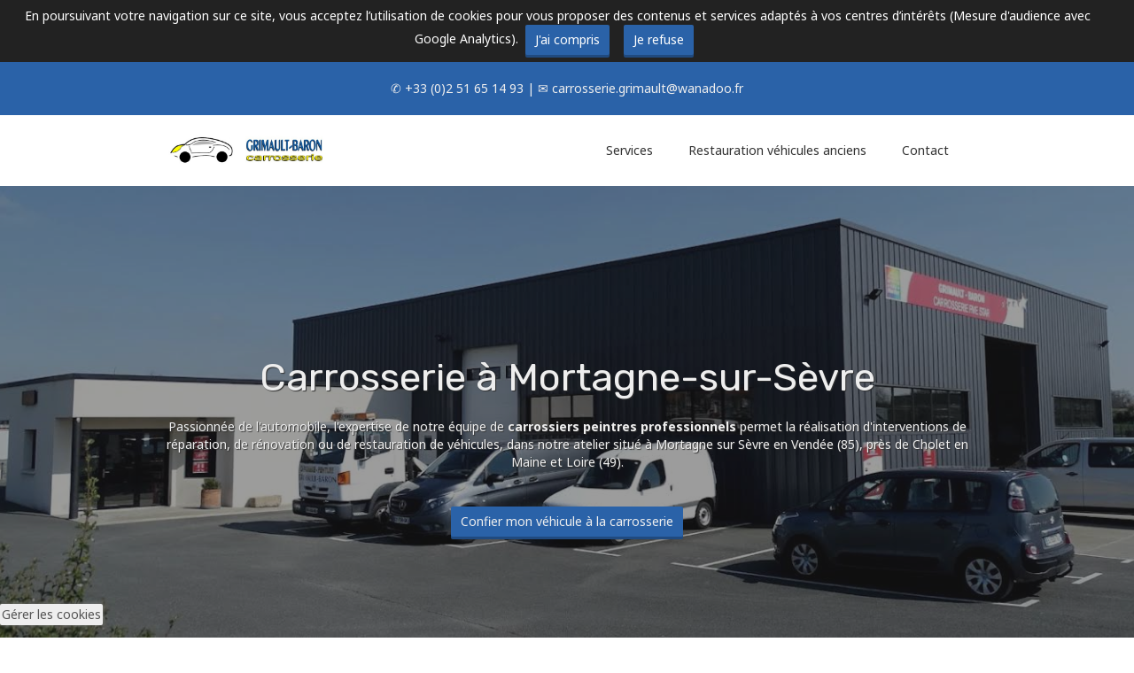

--- FILE ---
content_type: text/html; charset=utf-8
request_url: https://www.carrosseriegrimaultbaron.com/
body_size: 10869
content:
<!DOCTYPE html><html lang="fr"><head><title>Carrosserie Grimault-Baron à Mortagne-sur-Sèvre en Vendée (85)</title><link href="https://www.carrosseriegrimaultbaron.com/" rel="canonical" /><meta content="a1789635" name="x-public-id" /><meta content="Passionnés d&#39;automobile, nos experts carrossiers peintres réalisent vos travaux de réparation, rénovation et restauration de véhicules." name="description" /><meta content="fr" name="language" /><meta charset="utf-8" /><meta content="Orson.io" name="generator" /><meta content="width=device-width" name="viewport" /><meta content="yes" name="apple-mobile-web-app-capable" /><meta content="black-translucent" name="apple-mobile-web-app-status-bar-style" /><meta content="true" name="HandheldFriendly" /><meta content="width" name="MobileOptimized" /><script src="https://www.google.com/recaptcha/api.js?render="></script><link href="data:image/png;base64, iVBORw0KGgoAAAANSUhEUgAAACAAAAAgCAYAAABzenr0AAAABmJLR0QA/wD/
AP+gvaeTAAAD8klEQVRYw+2Wy0tjdxTHv7+8h0vjmHDrUFImKhhcRF0pGsRF
IQELoqJxI0FoN4OzVRf+FUHGjQuxm7gIipiFmJqFkVgXwhg1kkLQBF8kJtHc
xNw8uKcLMWPQ2nZo68YDB373d8/jw+Gccy8jIgkvKLKXTP4K8ArwCgAAiq9x
SiQSLJ1OV55VKhWKxSJUKhV4ngfHcfSvAySTSeb1elFXV4dkMgmfzwe5XH4X
RKFAoVBATU0NHA4HYrEYEwQBVqsVarUaarWavhqgUCiw9fV1BINBmEwmpNNp
WK1WhMNhZDIZjI+PQ5IkOJ1O1NXVoaGhAUdHRyiXy9jf34fH40FXVxczm83g
OA48z1fBsOdW8dHREctkMri+vkZLSwt0Oh02NjZQX1+Py8tLnJ6eQq/X31cI
BoMB9fX1CIVCMBgMMJlMSKVS4DgO6+vrODk5gdFohNVqhVarpUcAgpBjnz8f
orYW+P79LZaXfsePvQPgeZ5WV1dZZ2cnEokEUqkUJEmCTHbXww/PAMDzPNLp
NNra2qBWq+ni4oJdXFxAp9Nhf38fgUAA/f396OjoIBCRRESS3++jwM7P9OkT
R0vLFioUFygvXhERSfl8nm5ubujetlQqERFJoihW7h6eo9Eozc/PV3z29vbI
5XJRNpultbU1isfjNDc3R7u7u3cAPt8aLSy8p9wtiOgbIvq1EoyIpO3tbQqH
w1V3z2k8HqdoNPrIXhRFOj8/JyKSbm5uaHNzkxAIeGnhl++oVALFom/J7/9I
RLlHzldXV38LQBRFmpubo1AoVGX/sIL3+uHDB1IIwm8YHvoBCoUS/Lc/4W1t
K2KxK/h8PlYul6HT6WCz2bCzs4Oenh72cMb9fj+LRCKVcQSA1tZW2O32SpNl
Mhm2srICt9sNm83GhoeHqyZB8e5dH968aSEA0GgAxgpsYmICbrcbAKBUKjE5
OYmpqalHC4bjOOj1ehwfH0MQBDQ2NkKj0VQln56exuzsLADA4/EgEAjA6XQy
jUYDuVz+ZQqCwSDjeR7BYBCjo6NIpVKVREqlEl6vF93d3bS4uMiy2SwGBgag
1+sJAJaWllgsFsPIyAh0Oh2Wl5chiiLkcjnGxsYejffMzAx6e3txdnb2ZRHx
PA+tVotIJAJBEKocSqUSbm9vAQBNTU3I5/PQaDSV94ODg1WVaWpqYgBweHj4
5H4pFoswGo1kNBqBp5qtvb2dZDJZRS0Wy5Nd/VcaDofJYrFUxTKbzbS7u1uJ
haccfT4f9fX1UXNzMw0NDZHL5frHye81FAqRw+Egu91Odrudtra2qmL96SrO
5XLs4ODgblv9h/Lst+D/kBf/IXkFeAV4BXhxgD8A5hVjdtPX+3AAAAAASUVO
RK5CYII=
" rel="shortcut icon" type="image/png" /><meta name="google-site-verification" content="4rySNlvRGqVAaOcd44aHQ-2AdePWJalKtH8Hi1YQV3Y" /><meta content="Carrosserie Grimault-Baron à Mortagne-sur-Sèvre en Vendée (85)" property="og:title" />
<meta content="Passionnés d&#39;automobile, nos experts carrossiers peintres réalisent vos travaux de réparation, rénovation et restauration de véhicules." property="og:description" />
<meta content="https://lh3.googleusercontent.com/MW-YKFN8X5tBmvRyljtriRVrR8aYn75GuOx5KYLSyyK7zwpN1lYFAztazL-wv8ulUZgf9J82nM_9uPKX4AbzzUk12kWi-xh2_tggfMpeq_9q=w1200" property="twitter:card" /><meta content="https://lh3.googleusercontent.com/MW-YKFN8X5tBmvRyljtriRVrR8aYn75GuOx5KYLSyyK7zwpN1lYFAztazL-wv8ulUZgf9J82nM_9uPKX4AbzzUk12kWi-xh2_tggfMpeq_9q=w1200" property="og:image" /><script src="https://945e69e9f57bd8a7f9a7-dde498fccb50b45f74aa952df6f23b83.ssl.cf1.rackcdn.com/assets/lib/plugins/scroll-reveal/scrollReveal-8a1bad3ada5cf3be91ff2c5095c25461.js"></script><script type="text/javascript">window.sr = ScrollReveal();
// Add class to <html> if ScrollReveal is supported
// Note: this method is deprecated, and only works in version 3
if (sr.isSupported()) {
  document.documentElement.classList.add('sr');
}</script><style type="text/css">.sr .mainContent .bgSection:nth-of-type(1) .container .widgetContainer, .sr .mainContent .bgSection:nth-of-type(2) .container .widgetContainer, .sr .mainContent .bgSection:nth-of-type(3) .container .widgetContainer { visibility: hidden; }</style><script type="text/javascript">var site = {};
site.colors = {"mainColor":"#2a62a8","secondColor":"#2a62a8","thirdColor":"#fffd55","fourthColor":"#FFFFFF","fifthColor":"#515151","sixthColor":"#202020","mainFont":"Noto Sans","secondFont":"Rubik","modularRatio":"1.333","buttonStyle":"reflect","buttonBorderRadius":"2px","baseFontSize":"14px"};

var loadFonts = function(colors){

  var fontsNotLoad = ["ClearSans", "ClearSansThin", 'Helvetica', 'Monaco', "TitilliumLight"];
  var isNotGoogleFont = function(font){
    for (var i = 0; i < fontsNotLoad.length; i++) {
      if(fontsNotLoad[i] == font) return true
    }
    return false
  }

  var setSpaceForFontName = function(s){
    return s.replace(/([a-z])([A-Z])/g, '$1 $2');
  }

  var getGoogleFont = function(type, font){
    if (isNotGoogleFont(font)) return;
    if (type == 'mainFont') {
      css.innerHTML += "body { font-family: '"+ colors.mainFont+"' };";
    }else{
      css.innerHTML += " h1,h2,h3,h4,h5,h6 {'"+ colors.secondFont +"' }";
    }
    font = setSpaceForFontName(font);
    var fontsWeight = ':400,700';
    if (font === 'Roboto' || font === 'Open Sans') fontsWeight = ':300,400';
    fontsToLoad.push(font + fontsWeight);
  }

  var fontsToLoad = [];
  var css = document.createElement("style");
  css.type = "text/css";

  getGoogleFont('mainFont', colors.mainFont);
  getGoogleFont('secondFont', colors.secondFont);

  document.getElementsByTagName("head")[0].appendChild(css);

  WebFontConfig = {
    google: { families: fontsToLoad }
  };

  (function() {
    var wf = document.createElement('script');
    wf.src = ('https:' == document.location.protocol ? 'https' : 'http') +
      '://ajax.googleapis.com/ajax/libs/webfont/1.6.26/webfont.js';
    wf.type = 'text/javascript';
    wf.async = 'true';
    var s = document.getElementsByTagName('script')[0];
    s.parentNode.insertBefore(wf, s);
  })();
}

loadFonts(site.colors);</script><style type="text/css">#bodyBackgroundOverlay{
  background: white;
  position: fixed;
  width: 100%;
  left: 0;
  top: 0;
  bottom: 0;
  height: 100%;
  z-index: 999;
}

.lz-load {
    transition: opacity 0.3s ease-in-out;
    opacity: 0;
}
.lz-load.fade-in {
  opacity: 1;
  transition:none; /*transition prevent display of image in safari https://www.feelmproduction.com/13/nos-photos-portrait*/
}

#privateBackground{
  text-align:center;
  padding-top: 12%;
}

#privateBackground .fa-5{
  font-size: 6em;
}</style><meta name="csrf-param" content="authenticity_token" />
<meta name="csrf-token" content="4sIjLML8Zwway3n9L6hTPHV2FeKOnM7rmHbJw0HdRjm7KEi+Wmv/vIBstuKRzWxi4c2usZ/0Tgc0/N6zXcfpUQ==" /></head><body><div class="bodyBackground"></div><div aria-hidden="true" class="pswp" role="dialog" tabindex="-1"><div class="pswp__bg"></div><div class="pswp__scroll-wrap"><div class="pswp__container"><div class="pswp__item"></div><div class="pswp__item"></div><div class="pswp__item"></div></div><div class="pswp__ui pswp__ui--hidden"><div class="pswp__top-bar"><div class="pswp__counter"></div><button class="pswp__button pswp__button--close" title="Close (Esc)"></button><button class="pswp__button pswp__button--fs" title="Toggle fullscreen"></button><button class="pswp__button pswp__button--zoom" title="Zoom in/out"></button><div class="pswp__preloader"><div class="pswp__preloader__icn"><div class="pswp__preloader__cut"><div class="pswp__preloader__donut"></div></div></div></div></div><div class="pswp__share-modal pswp__share-modal--hidden pswp__single-tap"><div class="pswp__share-tooltip"></div></div><button class="pswp__button pswp__button--arrow--left" title="Previous (arrow left)"></button><button class="pswp__button pswp__button--arrow--right" title="Next (arrow right)"></button><div class="pswp__caption"><div class="pswp__caption__center pi-text-light"></div></div></div></div></div><div class="bodyBackgroundContainer"><div id="bodyBackgroundOverlay"></div><header><section class="bgSection pi-custom-color pi-text-light spacing-top-0  spacing-bottom-0 lazy-loaded" data-stamp="5ce00e2a46d20f0d" style=""><div class="bgSectionBackgroundColor" style="background-color: #2a62a8; opacity: 1"></div><div class="container"><div class="row-fluid"><div class="span12"><div class="widgetContainer"><div class="spaceContainer s"></div></div><div class="widgetContainer"><div class="textContainer"><p class="ql-align-center">✆&nbsp;+33 (0)2 51 65 14 93 |&nbsp;✉ carrosserie.grimault@wanadoo.fr</p></div></div></div></div></div></section><section class="bgSection pi-custom-color pi-text-dark spacing-top-60  spacing-bottom-60 lazy-loaded" data-stamp="3ff5b32c11319722" style=""><div class="bgSectionBackgroundColor" style="background-color: #ffffff; opacity: 1"></div><div class="container"><div class="row-fluid"><div class="span12"><div class="widgetContainer"><div class="menuContainer"><div class="navbar navbar-static-top"><div class="navbar-inner navbar-align-left "><div class="brand-logo " data-brand-text-adapt-min-font-size="11" data-brand-text-adapt-original-size="20" data-brand-text-adapt-parent="navbar"><a href="/" title="Carrosserie Grimault-Baron à Mortagne sur Sèvre"><img alt="Carrosserie Grimault-Baron à Mortagne sur Sèvre" height="128" src="https://lh3.googleusercontent.com/OflYpN2Cvc33juf4Zs1E5dGtKr-vg3MRcrVYjUTrjGY8NufXV5AJJAz7WeyzPGdTW4VEwhImtDjF-p-vM9ZDH4mbhsYpzpXIbfQXuuB5qv1aoqU=s578" style="object-fit:contain"></a></div><button class="btn btn-navbar" data-target="#nav-569786d1b2a7165b15000173" data-toggle="collapse" type="button"><span class="icon-bar"></span><span class="icon-bar"></span><span class="icon-bar"></span></button><div class="nav-collapse collapse nav-collapse-brand-logo" id="nav-569786d1b2a7165b15000173"><ul class="nav pull-right"><li><a href="/2/services-de-carrosserie-a-mortagne-sur-sevre-en-vendee-85" title="Services"><span></span>Services</a></li><li><a href="/5/restauration-de-vehicules-anciens-vintage-prestige-et-collection" title="Restauration véhicules anciens"><span></span>Restauration véhicules anciens</a></li><li><a href="/4/contacter-la-carrosserie-grimault-baron-a-mortagne-sur-sevre" title="Contact"><span></span>Contact</a></li></ul></div></div></div></div></div></div></div></div></section></header><div class="mainContent"><section class="bgSection pi-custom-color pi-text-light-shadowed spacing-top-60 parallax spacing-bottom-60 lazy-loaded" data-img-height="722" data-img-width="1280" data-stamp="5ed53a5c60917a27" data-url="https://lh3.googleusercontent.com/MW-YKFN8X5tBmvRyljtriRVrR8aYn75GuOx5KYLSyyK7zwpN1lYFAztazL-wv8ulUZgf9J82nM_9uPKX4AbzzUk12kWi-xh2_tggfMpeq_9q" style=""><div class="bgSectionBackgroundColor" style="background-color: #222222; opacity: 0.45"></div><div class="container"><div class="row-fluid"><div class="span12"><div class="widgetContainer"><div class="spaceContainer xl"></div></div><div class="widgetContainer"><div class="spaceContainer m"></div></div><div class="widgetContainer"><div class="textContainer"><h1 class="ql-align-center">Carrosserie à Mortagne-sur-Sèvre</h1></div></div><div class="widgetContainer"><div class="textContainer"><p class="ql-align-center">Passionnée de l'automobile, l'expertise de notre équipe de <strong>carrossiers peintres professionnels</strong> permet la réalisation d'interventions de réparation, de rénovation ou de restauration de véhicules, dans notre atelier situé à Mortagne sur Sèvre en Vendée (85), près de Cholet en Maine et Loire (49).</p></div></div><div class="widgetContainer"><div class="spaceContainer s"></div></div><div class="widgetContainer"><div class="linkContainer"><div class="link text-center"><a class="btn btn-primary  btn-warning pull-center" href="/4/contacter-la-carrosserie-grimault-baron-a-mortagne-sur-sevre" title="Confier mon véhicule à la carrosserie">Confier mon véhicule à la carrosserie</a></div></div></div><div class="widgetContainer"><div class="spaceContainer xl"></div></div><div class="widgetContainer"><div class="spaceContainer m"></div></div></div></div></div></section><section class="bgSection spacing-top-3  spacing-bottom-3 lazy-loaded" data-stamp="769c5de52123ce31" style=""><div class="bgSectionBackgroundColor" style=";"></div><div class="container"><div class="row-fluid"><div class="span12"><div class="widgetContainer"><div class="textContainer"><h2 class="ql-align-center">Des experts à votre service</h2></div></div><div class="widgetContainer"><div class="textContainer"><p class="ql-align-center">Situé en Vendée, à Mortagne Sur Sèvre, à proximité de Cholet, Nantes, La Roche-sur-Yon et Angers,&nbsp;<strong>notre équipe de carrossiers peintres</strong>&nbsp;diplômés est au service des particuliers et des professionnels depuis plus de 40 ans.&nbsp;</p></div></div><div class="widgetContainer"><div class="spaceContainer s"></div></div><div><div class="row-fluid"><div class="span3"><div class="widgetContainer"><div class="iconContainer text-center"><span class="ion-settings 2  icon-black or-icon-2x"></span></div></div><div class="widgetContainer"><div class="textContainer"><h4 class="ql-align-center">Réparation</h4><p class="ql-align-justify">Nos experts carrossiers peintres réalisent vos travaux de <strong>réparation</strong> et <strong>rénovation</strong> sur véhicules légers, véhicules poids-lourd, véhicules agricoles et camping-car de&nbsp;toutes marques.</p></div></div></div><div class="span3"><div class="widgetContainer"><div class="iconContainer text-center"><span class="ion-paintbucket 2  icon-black or-icon-2x"></span></div></div><div class="widgetContainer"><div class="textContainer"><h4 class="ql-align-center">Peinture &amp; préparation</h4><p class="ql-align-justify">Pour tous les <strong>travaux de peinture</strong> réalisés sur votre véhicule, nous utilisons la peinture à l’eau <a href="https://www.cromax.com/ch/fr_FR/products/mixing-systems/cromax-pro.html" target="_blank">CROMAX PRO</a> et les dernières technologies en termes de préparation.</p></div></div></div><div class="span3"><div class="widgetContainer"><div class="iconContainer text-center"><span class="ion-wand 2  icon-black or-icon-2x"></span></div></div><div class="widgetContainer"><div class="textContainer"><h4 class="ql-align-center">Restauration  véhicules</h4><p class="ql-align-justify">Passionnés par les voitures anciennes, nous réalisons les travaux de <strong style="color: rgb(81, 81, 81);">restauration de votre véhicule ancien</strong><span style="color: rgb(81, 81, 81);">, de collection et de prestige.</span></p></div></div></div><div class="span3"><div class="widgetContainer"><div class="iconContainer text-center"><span class="ion-eye 2  icon-black or-icon-2x"></span></div></div><div class="widgetContainer"><div class="textContainer"><h4 class="ql-align-center">Vitrages et optiques</h4><p class="ql-align-justify">Nous réalisons la <strong>réparation et le remplacement de pare-brise et vitrages, </strong>ainsi que de vos<strong> optiques de phares&nbsp;</strong>pour optimiser votre visibilité.</p></div></div></div></div></div><div class="widgetContainer"><div class="spaceContainer s"></div></div><div class="widgetContainer"><div class="linkContainer"><div class="link text-center"><a class="btn btn-primary  btn-warning pull-center" href="/2/services-de-carrosserie-a-mortagne-sur-sevre-en-vendee-85" title="Tous les services de la carrosserie">Tous les services de la carrosserie</a></div></div></div></div></div></div></section><section class="bgSection pi-custom-color pi-text-light-shadowed spacing-top-3 parallax spacing-bottom-60 lazy-loaded" data-img-height="720" data-img-width="1280" data-stamp="df3cc90ca7b2f46d" data-url="https://lh3.googleusercontent.com/fNesH6Af6gzmfcM84WT9cSNeLFZEbDm0h6lqjIOm2MHEFRqfqigcJgQqFb3SWkCIyIrrnpbbSaaJX4d9CS5VXNxkQIy-v-dwIEZugHVPtcAMmA" style=""><div class="bgSectionBackgroundColor" style="background-color: #222222; opacity: 0.45"></div><div class="container"><div class="row-fluid"><div class="span12"><div class="widgetContainer"><div class="spaceContainer m"></div></div><div class="widgetContainer"><div class="textContainer"><h2 class="ql-align-center">Restauration de voitures anciennes</h2></div></div><div class="widgetContainer"><div class="spaceContainer s"></div></div><div class="widgetContainer"><div class="textContainer"><p class="ql-align-center">En tant qu'experts de l'automobile, Laurent Grimault et son équipe sont également des passionnés spécialistes de la <strong>restauration de véhicules anciens et vintage</strong>. Au sein de notre atelier, nous réalisons tous vos travaux de<strong>&nbsp;restauration complète de véhicules anciens, de prestige et de collection.</strong></p></div></div><div class="widgetContainer"><div class="spaceContainer s"></div></div><div class="widgetContainer"><div class="linkContainer"><div class="link text-center"><a class="btn btn-primary  btn-warning pull-center" href="/" title="Restaurer mon véhicule ancien">Restaurer mon véhicule ancien</a></div></div></div><div class="widgetContainer"><div class="spaceContainer m"></div></div><div class="widgetContainer"><div class="textContainer"><p><br></p></div></div></div></div></div></section><section class="bgSection  lazy-loaded" data-stamp="78f790611b167951" style=""><div class="bgSectionBackgroundColor" style=";"></div><div class="container"><div class="row-fluid"><div class="span6"><div class="widgetContainer"><div class="textContainer"><h2 class="ql-align-center">Notre savoir-faire</h2></div></div><div class="widgetContainer"><div class="textContainer"><p class="ql-align-justify">Au service des particuliers et des professionnels depuis plus de 40 ans, la carrosserie Grimault Baron vous accueille dans leur atelier de réparation à Mortagne sur Sèvre en Vendée (85), près de Cholet en Maine et Loire (49).</p><p class="ql-align-justify">Passionnée de l'automobile, notre équipe de carrossiers peintres professionnels réalise de nombreuses interventions de réparation ou de rénovation de véhicules.</p><p class="ql-align-justify">Notre carrosserie assure les travaux de restauration complète de votre véhicule, à l'identique de la marque française, européenne ou américaine.</p><p class="ql-align-justify">Sur demande, nous pouvons réaliser la restauration personnalisée de votre véhicule, selon vos envies et votre budget.</p><p class="ql-align-justify">Spécialisé dans la restauration de véhicule, notre carrosserie effectue tous les travaux sur votre véhicule :</p><ul>
<li class="ql-align-justify">Carrosserie</li>
<li class="ql-align-justify">Restauration</li>
<li class="ql-align-justify">Peinture</li>
</ul><p class="ql-align-justify"><a href="/4/contact-chauffeur-privee-chauffeur-vtc">Contactez-nous</a> pour tout renseignement ou demande de devis gratuit.</p></div></div></div><div class="span6"><div class="widgetContainer"><div class="textContainer"><h2 class="ql-align-center">Notre actualité</h2></div></div><div class="widgetContainer"><div class="timelineContainer text-center"><div class="fb-root"></div><div class="fb-page" data-adapt-container-width="true" data-hide-cover="true" data-href="https://www.facebook.com/carrosseriegrimaultbaron/" data-show-facepile="false" data-small-header="false" data-tabs="timeline"></div></div></div></div></div></div></section><section class="bgSection pi-custom-color pi-text-dark spacing-top-3  spacing-bottom-3 lazy-loaded" data-stamp="0f37073b8dadf94f" style=""><div class="bgSectionBackgroundColor" style="background-color: #eeeeee; opacity: 1"></div><div class="container"><div class="row-fluid"><div class="span12"><div class="widgetContainer"><div class="textContainer"><h2 class="ql-align-center">Contacter la Carrosserie Grimault-Baron</h2></div></div><div class="widgetContainer"><div class="spaceContainer s"></div></div><div><div class="row-fluid"><div class="span4"><div class="widgetContainer"><div class="textContainer"><h4>Où nous trouver ?</h4></div></div><div class="widgetContainer"><div class="gmapContainer map-l-size"><div class="gmapWidget r169ifr4" data-type="leaflet" data-widget="{&quot;fragment_ids&quot;:[],&quot;permanent&quot;:false,&quot;processable&quot;:false,&quot;name&quot;:null,&quot;bgClass&quot;:null,&quot;style&quot;:null,&quot;label_color&quot;:null,&quot;adress1&quot;:&quot;6996 Maunit&quot;,&quot;adress2&quot;:&quot;&quot;,&quot;zipcode&quot;:&quot;85290&quot;,&quot;country&quot;:&quot;France&quot;,&quot;city&quot;:&quot;Mortagne-sur-Sèvre&quot;,&quot;gmap_style&quot;:&quot;default&quot;,&quot;zoom&quot;:14,&quot;location&quot;:{&quot;lat&quot;:46.9865572,&quot;lng&quot;:-0.9324043000000302},&quot;marker_image&quot;:{&quot;marker_name&quot;:&quot;marker2&quot;,&quot;url&quot;:&quot;https://945e69e9f57bd8a7f9a7-dde498fccb50b45f74aa952df6f23b83.ssl.cf1.rackcdn.com/assets/icons/ap_icons_black_game-tools-98902a0c18229b6c656e96f23eefa16d.png&quot;,&quot;sizeX&quot;:32,&quot;sizeY&quot;:32,&quot;pointX&quot;:50,&quot;pointY&quot;:250,&quot;apicoClass&quot;:&quot;apico games apico-map-marker2&quot;},&quot;displayed_format&quot;:&quot;r169ifr4&quot;,&quot;size&quot;:&quot;l&quot;}" frameborder="0" id="gmap-5ca8c42efddf98736a09fec3"></div></div></div></div><div class="span4"><div class="widgetContainer"><div class="textContainer"><h4>Nous contacter</h4></div></div><div class="widgetContainer"><div class="textContainer"><p>ZI de Maunit, 35 rue de Maunit</p><p>85290 Mortagne sur Sèvre, Vendée</p><p><strong>Tél</strong>&nbsp;:&nbsp;+33 (0)2 51 65 14 93</p></div></div><div class="widgetContainer"><div class="sharelinkContainer text-left"><a class="sharelink sharelink-facebook sharelink-color sharelink-style-square sharelink-size" href="https://www.facebook.com/OrsonFrance" target="_blank" title="Facebook"><i aria-hidden="true" class="fa fa-facebook"></i></a></div></div></div><div class="span4"><div class="widgetContainer"><div class="textContainer"><h4>Horaires d'ouverture<strong><br></strong></h4></div></div><div class="widgetContainer"><div class="textContainer"><p><strong>Lundi au Vendredi</strong></p><p>7h30-12h15 / 14h-19h</p><p><strong>Samedi</strong></p><p>7h30-12h00</p></div></div></div></div></div></div></div></div></section></div><footer><section class="bgSection pi-custom-color pi-text-light spacing-top-3 parallax spacing-bottom-3 lazy-loaded" data-img-height="1650" data-img-width="2500" data-stamp="46cdd47d045c37f0" data-url="https://lh3.googleusercontent.com/WsGUqnf1v5Kza4sga-Faz2jPzLzN1hlE_sBR0T9_0sNO8_EdDIFh6x1jjycevLtOSjiaskGqhOBDuQ9hayqyWKQo12YHA_EqEaReNTNiYYsDhA" style=""><div class="bgSectionBackgroundColor" style="background-color: #222222; opacity: 0.68"></div><div class="container"><div class="row-fluid"><div class="span12"><div class="widgetContainer"><div class="spaceContainer xl"></div></div><div class="widgetContainer"><div class="textContainer"><h2 class="ql-align-center">Pourquoi choisir la Carrosserie Grimault-baron ?</h2></div></div><div class="widgetContainer"><div class="spaceContainer s"></div></div><div><div class="row-fluid"><div class="span3"><div class="widgetContainer"><div class="iconContainer text-center"><span class="ion-heart 2  icon-white or-icon-2x"></span></div></div><div class="widgetContainer"><div class="textContainer"><h3 class="ql-align-center">Passion</h3></div></div></div><div class="span3"><div class="widgetContainer"><div class="iconContainer text-center"><span class="ion-android-checkbox 2  icon-white or-icon-2x"></span></div></div><div class="widgetContainer"><div class="textContainer"><h3 class="ql-align-center">Service</h3></div></div></div><div class="span3"><div class="widgetContainer"><div class="iconContainer text-center"><span class="ion-ribbon-b 2  icon-white or-icon-2x"></span></div></div><div class="widgetContainer"><div class="textContainer"><h3 class="ql-align-center">Expertise</h3></div></div></div><div class="span3"><div class="widgetContainer"><div class="iconContainer text-center"><span class="ion-chatbubbles 2  icon-white or-icon-2x"></span></div></div><div class="widgetContainer"><div class="textContainer"><h3 class="ql-align-center">Proximité</h3></div></div></div></div></div><div class="widgetContainer"><div class="spaceContainer xl"></div></div></div></div></div></section><section class="bgSection spacing-top-3  spacing-bottom-3 lazy-loaded" data-stamp="5195f4dcbddeacd1" style=""><div class="bgSectionBackgroundColor" style=";"></div><div class="container"><div class="row-fluid"><div class="span12"><div><div class="row-fluid"><div class="span5"><div class="widgetContainer"><div class="spacer" style="height:10px"></div></div></div><div class="span2"><div class="widgetContainer"><div class="imageContainer lazy-loaded" data-stamp="b37d99a1414f1a0f"><a class="linkImage LinkStyle" href="https://grimault-baron-mortagne-sur-sevre.carrosserie-fivestar.fr/" target="_blank" title="Réseau de carrossiers Five Star"><div class="noLinkImage"><noscript class="lazy"><img alt="Réseau de carrossiers Five Star" src="https://lh3.googleusercontent.com/yePuw29jmPMV3RWUy6YnYjcG_AJQzQffxBv61FNe5Oo6W6Zl8h8b9BR16_FmE8cLkQ4Dz3K0KfcCFnBDvr5Kj34nwdPrzYvSx8mleQNsKtUa3fwPdN9LrrsiEg"></noscript><svg data-container="div.imageContainer" data-stamp="59fe9152db4f25e1" data-url="https://lh3.googleusercontent.com/yePuw29jmPMV3RWUy6YnYjcG_AJQzQffxBv61FNe5Oo6W6Zl8h8b9BR16_FmE8cLkQ4Dz3K0KfcCFnBDvr5Kj34nwdPrzYvSx8mleQNsKtUa3fwPdN9LrrsiEg" viewbox="0 0 100 100"><rect fill="gray" fill-opacity="0" height="100%" width="100%"></rect></svg></div></a></div></div></div><div class="span5"><div class="widgetContainer"><div class="spacer" style="height:10px"></div></div></div></div></div><div class="widgetContainer"><div class="textContainer"><h2 class="ql-align-center">Membre du réseau de carrossiers <a href="https://grimault-baron-mortagne-sur-sevre.carrosserie-fivestar.fr/" target="_blank">Five Star</a></h2></div></div><div class="widgetContainer"><div class="textContainer"><p class="ql-align-center">Comptant plus de 1 000 membres à travers l'Europe, nous sommes fiers adhérents du réseau<a href="https://www.cromax.com/fr/fr_FR/five-star-network.html" target="_blank"> Five Star</a>, qui oeuvre au quotidien pour ses membres en encourageant l'excellence du travail et l'échange des meilleures pratiques nationales et internationales. </p></div></div></div></div></div></section><section class="bgSection pi-custom-color pi-text-light spacing-top-1  spacing-bottom-1 lazy-loaded" data-stamp="c76e807faf7df3a4" style=""><div class="bgSectionBackgroundColor" style="background-color: #000000; opacity: 1"></div><div class="container"><div class="row-fluid"><div class="span12"><div class="widgetContainer"><div class="textContainer"><h4 class="ql-align-center">Copyright © Carrosserie Grimault-Baron 2019</h4></div></div></div></div></div></section></footer><script type="text/javascript">(function(i,s,o,g,r,a,m){i['GoogleAnalyticsObject']=r;i[r]=i[r]||function(){
(i[r].q=i[r].q||[]).push(arguments)},i[r].l=1*new Date();a=s.createElement(o),
m=s.getElementsByTagName(o)[0];a.async=1;a.src=g;m.parentNode.insertBefore(a,m)
})(window,document,'script','//www.google-analytics.com/analytics.js','ga');

ga('create', 'UA-137787733-1', 'www.carrosseriegrimaultbaron.com');
ga('send', 'pageview');

var siteId = "a1789635";</script><div class="bodyBackgroundOverlay"></div></div><noscript id="deferred-styles"><link rel="stylesheet" media="all" href="https://945e69e9f57bd8a7f9a7-dde498fccb50b45f74aa952df6f23b83.ssl.cf1.rackcdn.com/assets/themes/classic/application-dcc5d5ece1877167465542c302bb308b.css" id="application-style" /><link rel="stylesheet" media="all" href="https://e05f433bf807fec52f1b-8b78f4a1c3cecae8e875354bda80d3db.ssl.cf1.rackcdn.com/5c97967afddf982534595f22/custom_5c97967afddf982534595f22.css" id="custom-style" /></noscript><script src="https://945e69e9f57bd8a7f9a7-dde498fccb50b45f74aa952df6f23b83.ssl.cf1.rackcdn.com/assets/themes/classic/application-e50e6b8bd788557d24212da962a945d3.js"></script><script src="https://945e69e9f57bd8a7f9a7-dde498fccb50b45f74aa952df6f23b83.ssl.cf1.rackcdn.com/assets/plugins-0290eef20131344227ad97aae8fd929d.js"></script><script src="https://945e69e9f57bd8a7f9a7-dde498fccb50b45f74aa952df6f23b83.ssl.cf1.rackcdn.com/assets/widgets_init-fc159364ad36163afa155e73fd5114a2.js"></script><script type="text/javascript">var afterRenderPage = [];
var sitePlugins = {"bootstrap":{},"plugins":{"scrollReveal":true}};
var loadDeferredStyles = function() {
  var addStylesNode = document.getElementById("deferred-styles");
  var replacement = document.createElement("div");
  replacement.innerHTML = addStylesNode.textContent;
  document.head.appendChild(replacement)
  addStylesNode.parentElement.removeChild(addStylesNode);

  var bodyBackgroundOverlay = document.getElementById("bodyBackgroundOverlay");

  document.getElementById("application-style").onload = function () {
    bodyBackgroundOverlay.parentNode.removeChild(bodyBackgroundOverlay);
    initPlugins()
    alignMobileButton()
  };   
};
var raf = requestAnimationFrame || mozRequestAnimationFrame ||
    webkitRequestAnimationFrame || msRequestAnimationFrame;
if (raf) raf(function() { window.setTimeout(loadDeferredStyles, 0); });
else window.addEventListener('load', loadDeferredStyles);</script><script type="text/javascript">for (var i = 0; i < afterRenderPage.length; i++) {afterRenderPage[i].apply();};</script><style type="text/css">.alert-cookie-button{
  display: block;
  position: fixed; 
  bottom: 14px; 
  left: 0px; 
  box-shadow: gray 0px 0px 5px; 
  border-radius: 2px; 
  overflow: hidden;
  padding:2px;
  color:#555;
  background-color: #eee;
  cursor:pointer;
}</style><script type="text/javascript">var hasGoogleAnalytics = true
var analytics_id= 'UA-137787733-1'

var alert_translations = {
  'message': {
    'fr': "En poursuivant votre navigation sur ce site, vous acceptez l’utilisation de cookies pour vous proposer des contenus et services adaptés à vos centres d’intérêts (Mesure d'audience avec Google Analytics).",
    'en': "We use cookies to ensure that we give you the best experience on our website. If you continue without changing your settings, we'll assume that you are happy to receive all cookies from this website."
  },
  'buttonText': {
    'fr': "J'ai compris",
    'en': 'Got it'
  }
  ,
  'buttonTextCancel': {
    'fr': "Je refuse",
    'en': 'I refuse'
  },
  "preferenceButtonText": {
    'fr': "Gérer les cookies",
    'en': 'Cookie preferences'
  }
};
var pageLanguage = document.querySelector('html').getAttribute('lang')
if (pageLanguage=="fr" || pageLanguage=="en"){
  var showAnalyticsWarningBanner = function() {
    var firstElementInBody = document.querySelector('body').firstChild
    var alert = document.createElement('div')
    alert.classList.add( 'alert-cookie', 'text-center')

    var warningMessage = alert_translations['message'][pageLanguage],
      buttonText = alert_translations['buttonText'][pageLanguage],
      buttonTextCancel = alert_translations['buttonTextCancel'][pageLanguage]

    var text = document.createElement('span')
    text.innerText = warningMessage

    var discardButton = document.createElement('button')
    discardButton.classList.add('btn', 'btn-primary')
    discardButton.style.margin = "0 8px"
    discardButton.style.color = "white"
    discardButton.innerText = buttonText

    var cancelButton = document.createElement('button')
    cancelButton.classList.add('btn', 'btn-warning')
    cancelButton.style.margin = "0 8px"
    cancelButton.style.color = "white"
    cancelButton.innerText = buttonTextCancel

    // Adding the elements (text and discard button) to the info bar
    alert.appendChild(text)
    alert.appendChild(discardButton)
    alert.appendChild(cancelButton)

    discardButton.addEventListener('click', function() {
      CookieJar.set(document.location.host + '-orson', 'discard', 395 * 86400 * 1000);
      CookieJar.set(document.location.host + '-orson-ga', 'true', 90 * 86400 * 1000);
      alert.style.display = 'none';
    })

    cancelButton.addEventListener('click', function() {
      CookieJar.set(document.location.host + '-orson-ga', 'false', 90 * 86400 * 1000);
      window['ga-disable-' + analytics_id] = true;
      alert.style.display = 'none';
    })


    var pageBody = document.querySelector('body')
    pageBody.insertBefore(alert, firstElementInBody)
    return true
  };
  var showCookiePreferenceButton = function() {
    var button=document.createElement('div')
    button.classList.add('alert-cookie-button')
    button.innerHTML=alert_translations['preferenceButtonText'][pageLanguage]
    button.addEventListener('click', function() {
      var alert=document.querySelector('.alert-cookie')
      if (alert){
        alert.style.display = 'block';
      } else
        showAnalyticsWarningBanner()
      document.querySelector('.alert-cookie').scrollIntoView()
    })
    document.querySelector('body').appendChild(button)
  }
  document.addEventListener('DOMContentLoaded', function() {
    if ( hasGoogleAnalytics && (typeof CookieJar.get(document.location.host + '-orson') === 'undefined') ) {
      showAnalyticsWarningBanner()
    } 
    if (hasGoogleAnalytics){
      showCookiePreferenceButton()
    }
    if ( hasGoogleAnalytics && CookieJar.get(document.location.host + '-orson-ga' ) === 'false' ) {
      window['ga-disable-' + analytics_id] = true;
    }
  })
}</script></body></html>

--- FILE ---
content_type: text/plain
request_url: https://www.google-analytics.com/j/collect?v=1&_v=j102&a=358427568&t=pageview&_s=1&dl=https%3A%2F%2Fwww.carrosseriegrimaultbaron.com%2F&ul=en-us%40posix&dt=Carrosserie%20Grimault-Baron%20%C3%A0%20Mortagne-sur-S%C3%A8vre%20en%20Vend%C3%A9e%20(85)&sr=1280x720&vp=1280x720&_u=IEBAAAABAAAAACAAI~&jid=748001342&gjid=515525967&cid=1813658864.1768916282&tid=UA-137787733-1&_gid=781891930.1768916282&_r=1&_slc=1&z=2123266392
body_size: -455
content:
2,cG-WF4TM992HH